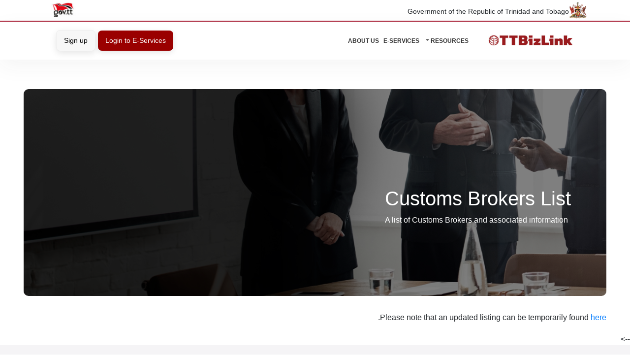

--- FILE ---
content_type: text/html;charset=UTF-8
request_url: https://info.ttbizlink.gov.tt/ar/customs-brokers-list?p_p_id=com_liferay_dynamic_data_lists_web_portlet_DDLDisplayPortlet_INSTANCE_noby&p_p_lifecycle=0&p_p_state=normal&p_p_mode=view&_com_liferay_dynamic_data_lists_web_portlet_DDLDisplayPortlet_INSTANCE_noby_mvcPath=%2Fview_selected_record_set.jsp&_com_liferay_dynamic_data_lists_web_portlet_DDLDisplayPortlet_INSTANCE_noby_redirect=&_com_liferay_dynamic_data_lists_web_portlet_DDLDisplayPortlet_INSTANCE_noby_recordSetId=276491&_com_liferay_dynamic_data_lists_web_portlet_DDLDisplayPortlet_INSTANCE_noby_displayStyle=list&_com_liferay_dynamic_data_lists_web_portlet_DDLDisplayPortlet_INSTANCE_noby_orderByCol=modified-date&_com_liferay_dynamic_data_lists_web_portlet_DDLDisplayPortlet_INSTANCE_noby_orderByType=asc&_com_liferay_dynamic_data_lists_web_portlet_DDLDisplayPortlet_INSTANCE_noby_cur=1&_com_liferay_dynamic_data_lists_web_portlet_DDLDisplayPortlet_INSTANCE_noby_delta=20&_com_liferay_dynamic_data_lists_web_portlet_DDLDisplayPortlet_INSTANCE_noby_navigation=all
body_size: 12660
content:




































	
		
		
			<!DOCTYPE html>




























































<html class="rtl" dir="rtl" lang="ar-SA">

<head>
    <title>Customs Brokers List - Trinidad &amp; Tobago Trade and Business Portal</title>

    <meta content="initial-scale=1.0, width=device-width" name="viewport"/>
    <meta content="#D43545" name="theme-color"/>
    <meta name="google-site-verification" content="PD2KejctBhm7rE_oJGWy6hH0LNgKF0NtkYC6vNyIILU"/>
    <meta name="google-site-verification" content="8xyNb4BGGlQwp8bGZc8RMvWkCAFhyp8fcE_cbUByOJk"/>


    <link rel="manifest" href="https://info.ttbizlink.gov.tt/o/TBIP/templates/manifest.json">
    <link rel="apple-touch-icon" href="https://info.ttbizlink.gov.tt/o/TBIP/images/logo.png">





































<meta content="text/html; charset=UTF-8" http-equiv="content-type" />












<link data-senna-track="permanent" href="/o/frontend-theme-font-awesome-web/css/main.css" rel="stylesheet" type="text/css" />
<script data-senna-track="permanent" src="/combo?browserId=chrome&minifierType=js&languageId=ar_SA&b=7310&t=1768536637595&/o/frontend-js-jquery-web/jquery/jquery.min.js&/o/frontend-js-jquery-web/jquery/init.js&/o/frontend-js-jquery-web/jquery/ajax.js&/o/frontend-js-jquery-web/jquery/bootstrap.bundle.min.js&/o/frontend-js-jquery-web/jquery/collapsible_search.js&/o/frontend-js-jquery-web/jquery/fm.js&/o/frontend-js-jquery-web/jquery/form.js&/o/frontend-js-jquery-web/jquery/popper.min.js&/o/frontend-js-jquery-web/jquery/side_navigation.js" type="text/javascript"></script>
<link data-senna-track="temporary" href="https://info.ttbizlink.gov.tt/customs-brokers-list" rel="canonical" />
<link data-senna-track="temporary" href="https://info.ttbizlink.gov.tt/zh/customs-brokers-list" hreflang="zh-CN" rel="alternate" />
<link data-senna-track="temporary" href="https://info.ttbizlink.gov.tt/es/customs-brokers-list" hreflang="es-ES" rel="alternate" />
<link data-senna-track="temporary" href="https://info.ttbizlink.gov.tt/sv/customs-brokers-list" hreflang="sv-SE" rel="alternate" />
<link data-senna-track="temporary" href="https://info.ttbizlink.gov.tt/ja/customs-brokers-list" hreflang="ja-JP" rel="alternate" />
<link data-senna-track="temporary" href="https://info.ttbizlink.gov.tt/nl/customs-brokers-list" hreflang="nl-NL" rel="alternate" />
<link data-senna-track="temporary" href="https://info.ttbizlink.gov.tt/hu/customs-brokers-list" hreflang="hu-HU" rel="alternate" />
<link data-senna-track="temporary" href="https://info.ttbizlink.gov.tt/ar/customs-brokers-list" hreflang="ar-SA" rel="alternate" />
<link data-senna-track="temporary" href="https://info.ttbizlink.gov.tt/pt/customs-brokers-list" hreflang="pt-BR" rel="alternate" />
<link data-senna-track="temporary" href="https://info.ttbizlink.gov.tt/de/customs-brokers-list" hreflang="de-DE" rel="alternate" />
<link data-senna-track="temporary" href="https://info.ttbizlink.gov.tt/ca/customs-brokers-list" hreflang="ca-ES" rel="alternate" />
<link data-senna-track="temporary" href="https://info.ttbizlink.gov.tt/fi/customs-brokers-list" hreflang="fi-FI" rel="alternate" />
<link data-senna-track="temporary" href="https://info.ttbizlink.gov.tt/fr/customs-brokers-list" hreflang="fr-FR" rel="alternate" />
<link data-senna-track="temporary" href="https://info.ttbizlink.gov.tt/customs-brokers-list" hreflang="en-US" rel="alternate" />
<link data-senna-track="temporary" href="https://info.ttbizlink.gov.tt/customs-brokers-list" hreflang="x-default" rel="alternate" />

<meta property="og:locale" content="ar_SA">
<meta property="og:locale:alternate" content="en_US">
<meta property="og:locale:alternate" content="ar_SA">
<meta property="og:locale:alternate" content="ca_ES">
<meta property="og:locale:alternate" content="zh_CN">
<meta property="og:locale:alternate" content="nl_NL">
<meta property="og:locale:alternate" content="fi_FI">
<meta property="og:locale:alternate" content="fr_FR">
<meta property="og:locale:alternate" content="de_DE">
<meta property="og:locale:alternate" content="hu_HU">
<meta property="og:locale:alternate" content="ja_JP">
<meta property="og:locale:alternate" content="pt_BR">
<meta property="og:locale:alternate" content="es_ES">
<meta property="og:locale:alternate" content="sv_SE">
<meta property="og:site_name" content="Trinidad &amp; Tobago Trade and Business Portal">
<meta property="og:title" content="Customs Brokers List - Trinidad &amp; Tobago Trade and Business Portal">
<meta property="og:type" content="website">
<meta property="og:url" content="https://info.ttbizlink.gov.tt/customs-brokers-list">


<link href="https://info.ttbizlink.gov.tt/o/TBIP/images/favicon.ico" rel="icon" />



<link class="lfr-css-file" data-senna-track="temporary" href="https://info.ttbizlink.gov.tt/o/TBIP/css/clay.css?browserId=chrome&amp;themeId=tbip_WAR_TBIP&amp;minifierType=css&amp;languageId=ar_SA&amp;b=7310&amp;t=1768536668000" id="liferayAUICSS" rel="stylesheet" type="text/css" />



<link data-senna-track="temporary" href="/o/frontend-css-web/main.css?browserId=chrome&amp;themeId=tbip_WAR_TBIP&amp;minifierType=css&amp;languageId=ar_SA&amp;b=7310&amp;t=1640045986211" id="liferayPortalCSS" rel="stylesheet" type="text/css" />









	

	





	



	

		<link data-senna-track="temporary" href="/combo?browserId=chrome&amp;minifierType=&amp;themeId=tbip_WAR_TBIP&amp;languageId=ar_SA&amp;b=7310&amp;com_liferay_product_navigation_product_menu_web_portlet_ProductMenuPortlet:%2Fcss%2Fmain.css&amp;com_liferay_product_navigation_user_personal_bar_web_portlet_ProductNavigationUserPersonalBarPortlet:%2Fcss%2Fmain.css&amp;com_liferay_segments_experiment_web_internal_portlet_SegmentsExperimentPortlet:%2Fcss%2Fmain.css&amp;t=1768536668000" id="d1b13a2e" rel="stylesheet" type="text/css" />

	







<script data-senna-track="temporary" type="text/javascript">
	// <![CDATA[
		var Liferay = Liferay || {};

		Liferay.Browser = {
			acceptsGzip: function() {
				return true;
			},

			

			getMajorVersion: function() {
				return 131.0;
			},

			getRevision: function() {
				return '537.36';
			},
			getVersion: function() {
				return '131.0';
			},

			

			isAir: function() {
				return false;
			},
			isChrome: function() {
				return true;
			},
			isEdge: function() {
				return false;
			},
			isFirefox: function() {
				return false;
			},
			isGecko: function() {
				return true;
			},
			isIe: function() {
				return false;
			},
			isIphone: function() {
				return false;
			},
			isLinux: function() {
				return false;
			},
			isMac: function() {
				return true;
			},
			isMobile: function() {
				return false;
			},
			isMozilla: function() {
				return false;
			},
			isOpera: function() {
				return false;
			},
			isRtf: function() {
				return true;
			},
			isSafari: function() {
				return true;
			},
			isSun: function() {
				return false;
			},
			isWebKit: function() {
				return true;
			},
			isWindows: function() {
				return false;
			}
		};

		Liferay.Data = Liferay.Data || {};

		Liferay.Data.ICONS_INLINE_SVG = true;

		Liferay.Data.NAV_SELECTOR = '#navigation';

		Liferay.Data.NAV_SELECTOR_MOBILE = '#navigationCollapse';

		Liferay.Data.isCustomizationView = function() {
			return false;
		};

		Liferay.Data.notices = [
			

			
		];

		Liferay.PortletKeys = {
			DOCUMENT_LIBRARY: 'com_liferay_document_library_web_portlet_DLPortlet',
			DYNAMIC_DATA_MAPPING: 'com_liferay_dynamic_data_mapping_web_portlet_DDMPortlet',
			ITEM_SELECTOR: 'com_liferay_item_selector_web_portlet_ItemSelectorPortlet'
		};

		Liferay.PropsValues = {
			JAVASCRIPT_SINGLE_PAGE_APPLICATION_TIMEOUT: 0,
			NTLM_AUTH_ENABLED: false,
			UPLOAD_SERVLET_REQUEST_IMPL_MAX_SIZE: 104857600
		};

		Liferay.ThemeDisplay = {

			

			
				getLayoutId: function() {
					return '153';
				},

				

				getLayoutRelativeControlPanelURL: function() {
					return '/ar/group/guest/~/control_panel/manage?p_p_id=com_liferay_dynamic_data_lists_web_portlet_DDLDisplayPortlet_INSTANCE_noby';
				},

				getLayoutRelativeURL: function() {
					return '/ar/customs-brokers-list';
				},
				getLayoutURL: function() {
					return 'https://info.ttbizlink.gov.tt/ar/customs-brokers-list';
				},
				getParentLayoutId: function() {
					return '0';
				},
				isControlPanel: function() {
					return false;
				},
				isPrivateLayout: function() {
					return 'false';
				},
				isVirtualLayout: function() {
					return false;
				},
			

			getBCP47LanguageId: function() {
				return 'ar-SA';
			},
			getCanonicalURL: function() {

				

				return 'https\x3a\x2f\x2finfo\x2ettbizlink\x2egov\x2ett\x2fcustoms-brokers-list';
			},
			getCDNBaseURL: function() {
				return 'https://info.ttbizlink.gov.tt';
			},
			getCDNDynamicResourcesHost: function() {
				return '';
			},
			getCDNHost: function() {
				return '';
			},
			getCompanyGroupId: function() {
				return '37143';
			},
			getCompanyId: function() {
				return '37101';
			},
			getDefaultLanguageId: function() {
				return 'en_US';
			},
			getDoAsUserIdEncoded: function() {
				return '';
			},
			getLanguageId: function() {
				return 'ar_SA';
			},
			getParentGroupId: function() {
				return '37141';
			},
			getPathContext: function() {
				return '';
			},
			getPathImage: function() {
				return '/image';
			},
			getPathJavaScript: function() {
				return '/o/frontend-js-web';
			},
			getPathMain: function() {
				return '/ar/c';
			},
			getPathThemeImages: function() {
				return 'https://info.ttbizlink.gov.tt/o/TBIP/images';
			},
			getPathThemeRoot: function() {
				return '/o/TBIP';
			},
			getPlid: function() {
				return '229';
			},
			getPortalURL: function() {
				return 'https://info.ttbizlink.gov.tt';
			},
			getScopeGroupId: function() {
				return '37141';
			},
			getScopeGroupIdOrLiveGroupId: function() {
				return '37141';
			},
			getSessionId: function() {
				return '';
			},
			getSiteAdminURL: function() {
				return 'https://info.ttbizlink.gov.tt/group/guest/~/control_panel/manage?p_p_lifecycle=0&p_p_state=maximized&p_p_mode=view';
			},
			getSiteGroupId: function() {
				return '37141';
			},
			getURLControlPanel: function() {
				return '/ar/group/control_panel?refererPlid=229';
			},
			getURLHome: function() {
				return 'https\x3a\x2f\x2finfo\x2ettbizlink\x2egov\x2ett\x2fweb\x2fguest';
			},
			getUserEmailAddress: function() {
				return '';
			},
			getUserId: function() {
				return '37107';
			},
			getUserName: function() {
				return '';
			},
			isAddSessionIdToURL: function() {
				return false;
			},
			isImpersonated: function() {
				return false;
			},
			isSignedIn: function() {
				return false;
			},
			isStateExclusive: function() {
				return false;
			},
			isStateMaximized: function() {
				return false;
			},
			isStatePopUp: function() {
				return false;
			}
		};

		var themeDisplay = Liferay.ThemeDisplay;

		Liferay.AUI = {

			

			getAvailableLangPath: function() {
				return 'available_languages.jsp?browserId=chrome&themeId=tbip_WAR_TBIP&colorSchemeId=01&minifierType=js&languageId=ar_SA&b=7310&t=1768536613763';
			},
			getCombine: function() {
				return true;
			},
			getComboPath: function() {
				return '/combo/?browserId=chrome&minifierType=&languageId=ar_SA&b=7310&t=1768536660377&';
			},
			getDateFormat: function() {
				return '%d/%m/%Y';
			},
			getEditorCKEditorPath: function() {
				return '/o/frontend-editor-ckeditor-web';
			},
			getFilter: function() {
				var filter = 'raw';

				
					
						filter = 'min';
					
					
				

				return filter;
			},
			getFilterConfig: function() {
				var instance = this;

				var filterConfig = null;

				if (!instance.getCombine()) {
					filterConfig = {
						replaceStr: '.js' + instance.getStaticResourceURLParams(),
						searchExp: '\\.js$'
					};
				}

				return filterConfig;
			},
			getJavaScriptRootPath: function() {
				return '/o/frontend-js-web';
			},
			getLangPath: function() {
				return 'aui_lang.jsp?browserId=chrome&themeId=tbip_WAR_TBIP&colorSchemeId=01&minifierType=js&languageId=ar_SA&b=7310&t=1768536660377';
			},
			getPortletRootPath: function() {
				return '/html/portlet';
			},
			getStaticResourceURLParams: function() {
				return '?browserId=chrome&minifierType=&languageId=ar_SA&b=7310&t=1768536660377';
			}
		};

		Liferay.authToken = 'kA9bTj7r';

		

		Liferay.currentURL = '\x2far\x2fcustoms-brokers-list\x3fp_p_id\x3dcom_liferay_dynamic_data_lists_web_portlet_DDLDisplayPortlet_INSTANCE_noby\x26p_p_lifecycle\x3d0\x26p_p_state\x3dnormal\x26p_p_mode\x3dview\x26_com_liferay_dynamic_data_lists_web_portlet_DDLDisplayPortlet_INSTANCE_noby_mvcPath\x3d\x252Fview_selected_record_set\x2ejsp\x26_com_liferay_dynamic_data_lists_web_portlet_DDLDisplayPortlet_INSTANCE_noby_redirect\x3d\x26_com_liferay_dynamic_data_lists_web_portlet_DDLDisplayPortlet_INSTANCE_noby_recordSetId\x3d276491\x26_com_liferay_dynamic_data_lists_web_portlet_DDLDisplayPortlet_INSTANCE_noby_displayStyle\x3dlist\x26_com_liferay_dynamic_data_lists_web_portlet_DDLDisplayPortlet_INSTANCE_noby_orderByCol\x3dmodified-date\x26_com_liferay_dynamic_data_lists_web_portlet_DDLDisplayPortlet_INSTANCE_noby_orderByType\x3dasc\x26_com_liferay_dynamic_data_lists_web_portlet_DDLDisplayPortlet_INSTANCE_noby_cur\x3d1\x26_com_liferay_dynamic_data_lists_web_portlet_DDLDisplayPortlet_INSTANCE_noby_delta\x3d20\x26_com_liferay_dynamic_data_lists_web_portlet_DDLDisplayPortlet_INSTANCE_noby_navigation\x3dall';
		Liferay.currentURLEncoded = '\x252Far\x252Fcustoms-brokers-list\x253Fp_p_id\x253Dcom_liferay_dynamic_data_lists_web_portlet_DDLDisplayPortlet_INSTANCE_noby\x2526p_p_lifecycle\x253D0\x2526p_p_state\x253Dnormal\x2526p_p_mode\x253Dview\x2526_com_liferay_dynamic_data_lists_web_portlet_DDLDisplayPortlet_INSTANCE_noby_mvcPath\x253D\x25252Fview_selected_record_set\x2ejsp\x2526_com_liferay_dynamic_data_lists_web_portlet_DDLDisplayPortlet_INSTANCE_noby_redirect\x253D\x2526_com_liferay_dynamic_data_lists_web_portlet_DDLDisplayPortlet_INSTANCE_noby_recordSetId\x253D276491\x2526_com_liferay_dynamic_data_lists_web_portlet_DDLDisplayPortlet_INSTANCE_noby_displayStyle\x253Dlist\x2526_com_liferay_dynamic_data_lists_web_portlet_DDLDisplayPortlet_INSTANCE_noby_orderByCol\x253Dmodified-date\x2526_com_liferay_dynamic_data_lists_web_portlet_DDLDisplayPortlet_INSTANCE_noby_orderByType\x253Dasc\x2526_com_liferay_dynamic_data_lists_web_portlet_DDLDisplayPortlet_INSTANCE_noby_cur\x253D1\x2526_com_liferay_dynamic_data_lists_web_portlet_DDLDisplayPortlet_INSTANCE_noby_delta\x253D20\x2526_com_liferay_dynamic_data_lists_web_portlet_DDLDisplayPortlet_INSTANCE_noby_navigation\x253Dall';
	// ]]>
</script>

<script src="/o/js_loader_config?t=1768536637398" type="text/javascript"></script>
<script data-senna-track="permanent" src="/combo?browserId=chrome&minifierType=js&languageId=ar_SA&b=7310&t=1768536660377&/o/frontend-js-aui-web/aui/aui/aui.js&/o/frontend-js-aui-web/liferay/modules.js&/o/frontend-js-aui-web/liferay/aui_sandbox.js&/o/frontend-js-aui-web/aui/attribute-base/attribute-base.js&/o/frontend-js-aui-web/aui/attribute-complex/attribute-complex.js&/o/frontend-js-aui-web/aui/attribute-core/attribute-core.js&/o/frontend-js-aui-web/aui/attribute-observable/attribute-observable.js&/o/frontend-js-aui-web/aui/attribute-extras/attribute-extras.js&/o/frontend-js-aui-web/aui/event-custom-base/event-custom-base.js&/o/frontend-js-aui-web/aui/event-custom-complex/event-custom-complex.js&/o/frontend-js-aui-web/aui/oop/oop.js&/o/frontend-js-aui-web/aui/aui-base-lang/aui-base-lang.js&/o/frontend-js-aui-web/liferay/dependency.js&/o/frontend-js-aui-web/liferay/util.js&/o/frontend-js-web/loader/config.js&/o/frontend-js-web/loader/loader.js&/o/frontend-js-web/liferay/dom_task_runner.js&/o/frontend-js-web/liferay/events.js&/o/frontend-js-web/liferay/lazy_load.js&/o/frontend-js-web/liferay/liferay.js&/o/frontend-js-web/liferay/global.bundle.js&/o/frontend-js-web/liferay/portlet.js&/o/frontend-js-web/liferay/workflow.js" type="text/javascript"></script>




	

	<script data-senna-track="temporary" src="/o/js_bundle_config?t=1768536645826" type="text/javascript"></script>


<script data-senna-track="temporary" type="text/javascript">
	// <![CDATA[
		
			
				
				
			
		

		

		
	// ]]>
</script>





	
		

			

			
		
		
	



	
		
		

			

			
				<!-- Matomo -->
<script>
  var _paq = window._paq = window._paq || [];
  /* tracker methods like "setCustomDimension" should be called before "trackPageView" */
  _paq.push(['trackPageView']);
  _paq.push(['enableLinkTracking']);
  (function() {
    var u="https://infottbizlinkgovtt.matomo.cloud/";
    _paq.push(['setTrackerUrl', u+'matomo.php']);
    _paq.push(['setSiteId', '1']);
    var d=document, g=d.createElement('script'), s=d.getElementsByTagName('script')[0];
    g.async=true; g.src='//cdn.matomo.cloud/infottbizlinkgovtt.matomo.cloud/matomo.js'; s.parentNode.insertBefore(g,s);
  })();
</script>
<!-- End Matomo Code -->
			
		
	












	

	





	



	













	
	










<link class="lfr-css-file" data-senna-track="temporary" href="https://info.ttbizlink.gov.tt/o/TBIP/css/main.css?browserId=chrome&amp;themeId=tbip_WAR_TBIP&amp;minifierType=css&amp;languageId=ar_SA&amp;b=7310&amp;t=1768536668000" id="liferayThemeCSS" rel="stylesheet" type="text/css" />




	<style data-senna-track="temporary" type="text/css">
		.cl-table-align {
    vertical-align: top;
}

.table tbody td, .table tbody th, .table tfoot td, .table tfoot th {
    vertical-align: top;
}

div#js-portlet-_newshomepage_INSTANCE_obvs_{
}

div#js-portlet-_announcementshomepage_INSTANCE_cwip_ .wrapper {
    min-height: unset !important;
}

#wrapper {
    margin: 0 !important;
    width: 100vw;
    padding:0 !important;
    position:relative;
}

div#wrapper.container {
    margin: 0 !important;
    width: 100vw;
    padding:0 !important;
    position:relative;
    max-width: 100% !important;
}

.wrapper.sticky .main-content {
    margin: 3rem auto 0;
}

#news {
    padding-bottom: 0px !important;
}

div.container-fluid.p-0 {
    padding-right: 3rem !important;
    padding-left: 3rem !important;
    margin: 0;
    max-width: 100% !important;
}

section#portlet_com_liferay_login_web_portlet_LoginPortlet {
    padding-left: 4.5rem;
    padding-right: 4.5rem;
}

/* News */
div#news, js-portlet-_newshomepage_INSTANCE_obvs_, portlet-boundary_newshomepage_, div#tab\ services{
    background: aliceblue !important;
    padding: 2rem;
}

h3.pb-3.txt-red.text-start {
    text-align: center !important;
}

.bx-empty.text-left.cl-button-news {
    background: aliceblue;
    padding-top: 2.5rem;
    padding-bottom: 2.5rem;
}

div#fragment-1105-bfqu {
    margin-top: -1rem;
}

div#tab\ services {
    padding-top: 0;
    padding-bottom: 0;
}

div#p_p_id_announcementshomepage_INSTANCE_cwip_ {
    padding-top: 2rem;
    padding-bottom: 2rem;
}

@media screen and (max-width: 1399.98px) and (min-width: 1201px) {
    .btn.btn-secondary,
    button.btn.btn-primary {
        padding: 10px 15px;
    }
    .select-language {
        margin-right: 10px;
        padding-right: 10px;
    }
    .navbar-brand {
        margin-right: 10px;
    }
    .navbar-expand-md .navbar-nav .nav-link,
    .navbar-expand-md .navbar-nav .nav-underline .tab a,
    .nav-underline .tab .navbar-expand-md .navbar-nav a {
        font-size: 12px;
    }
    .navbar-expand-md .navbar-nav .nav-link,
    .navbar-expand-md .navbar-nav .nav-underline .tab a,
    .nav-underline .tab .navbar-expand-md .navbar-nav a {
        padding: 1rem 0.3rem !important;
    }
}

.SearchBar_TradeEnquirySearchContainer__1HqN3, .ProcedureSearchBarLayout_ProcedureEnquirySearchContainer__3W0x_, ProcedureSearchBarLayout_ProcedureEnquirySearchContainer__dQ5MV {
margin: 2em 0em !important;
}

.card.h-100 img {
object-fit: contain;
}

.col-md-3.px-0 .card.h-100 img {
object-fit: cover;
}

.highlited-step {
margin: 4px;
 padding: 3px !important;
}

.right-fixed {
    display: none;
}

div#js-portlet-_tbipannouncementshomepriority_INSTANCE_opyk_ {
    margin-top: -3%;
}

table#preferential-rate-info-table {
    display: none;
}

.cl-link-remove p:nth-child(3){
    display: none;
}

#hs-info-table tbody tr:nth-child(6) {
    display: none;
}
	</style>





	<style data-senna-track="temporary" type="text/css">

		

			

		

			

		

			

		

			

		

			

		

	</style>


<style data-senna-track="temporary" type="text/css">
</style>
<script type="text/javascript">
// <![CDATA[
Liferay.SPA = Liferay.SPA || {};
Liferay.SPA.cacheExpirationTime = -1;
Liferay.SPA.clearScreensCache = false;
Liferay.SPA.debugEnabled = false;
Liferay.SPA.excludedPaths = ["/c/document_library","/documents","/image"];
Liferay.SPA.loginRedirect = '';
Liferay.SPA.navigationExceptionSelectors = ':not([target="_blank"]):not([data-senna-off]):not([data-resource-href]):not([data-cke-saved-href]):not([data-cke-saved-href])';
Liferay.SPA.requestTimeout = 0;
Liferay.SPA.userNotification = {
	message: 'يبدو أن هذا يستغرق وقتًا أطول من المتوقع.',
	timeout: 30000,
	title: 'عذرًا!'
};
// ]]>
</script><script type="text/javascript">
// <![CDATA[
Liferay.Loader.require('frontend-js-spa-web@4.0.36/liferay/init.es', function(frontendJsSpaWeb4036LiferayInitEs) {
try {
(function() {
var frontendJsSpaWebLiferayInitEs = frontendJsSpaWeb4036LiferayInitEs;
frontendJsSpaWebLiferayInitEs.default.init(
	function(app) {
		app.setPortletsBlacklist({"com_liferay_nested_portlets_web_portlet_NestedPortletsPortlet":true,"com_liferay_site_navigation_directory_web_portlet_SitesDirectoryPortlet":true,"com_liferay_login_web_portlet_LoginPortlet":true,"com_liferay_login_web_portlet_FastLoginPortlet":true});
		app.setValidStatusCodes([221,490,494,499,491,492,493,495,220]);
	}
);
})();
} catch (err) {
	console.error(err);
}
});
// ]]>
</script>





<script type="text/javascript">
// <![CDATA[
Liferay.on(
	'ddmFieldBlur', function(event) {
		if (window.Analytics) {
			Analytics.send(
				'fieldBlurred',
				'Form',
				{
					fieldName: event.fieldName,
					focusDuration: event.focusDuration,
					formId: event.formId,
					page: event.page
				}
			);
		}
	}
);

Liferay.on(
	'ddmFieldFocus', function(event) {
		if (window.Analytics) {
			Analytics.send(
				'fieldFocused',
				'Form',
				{
					fieldName: event.fieldName,
					formId: event.formId,
					page: event.page
				}
			);
		}
	}
);

Liferay.on(
	'ddmFormPageShow', function(event) {
		if (window.Analytics) {
			Analytics.send(
				'pageViewed',
				'Form',
				{
					formId: event.formId,
					page: event.page,
					title: event.title
				}
			);
		}
	}
);

Liferay.on(
	'ddmFormSubmit', function(event) {
		if (window.Analytics) {
			Analytics.send(
				'formSubmitted',
				'Form',
				{
					formId: event.formId
				}
			);
		}
	}
);

Liferay.on(
	'ddmFormView', function(event) {
		if (window.Analytics) {
			Analytics.send(
				'formViewed',
				'Form',
				{
					formId: event.formId,
					title: event.title
				}
			);
		}
	}
);
// ]]>
</script>













<script data-senna-track="temporary" type="text/javascript">
	if (window.Analytics) {
		window._com_liferay_document_library_analytics_isViewFileEntry = false;
	}
</script>















    <link href="https://info.ttbizlink.gov.tt/o/TBIP/css/bootstrap.min.css" rel="stylesheet">
</head>

<body class="chrome controls-visible  yui3-skin-sam guest-site signed-out public-page site">

















































	<nav aria-label="روابط سريعة" class="quick-access-nav" id="bvgk_quickAccessNav">
		<h1 class="hide-accessible">الملاحة</h1>

		<ul>
			
				<li><a href="#main-content">التخطي للمحتوى</a></li>
			

			
		</ul>
	</nav>

















































































<div id="navbar-top">
    <div class="container">
        <div class="left"><img src="https://info.ttbizlink.gov.tt/o/TBIP/images/CoatofArms.png"
                               style="height: 34px; margin-right: 6px;margin-top: -6px;" alt="">Government of the
            Republic of Trinidad and Tobago
        </div>

        <div class="right"><img src="https://info.ttbizlink.gov.tt/o/TBIP/images/govtt 1.png" alt=""></div>
    </div>
</div>

<div class="container" id="wrapper">
    <div class="wrapper sticky" id="page">

        <header id="banner" role="banner">
<div class="navbar-container">

    
    <nav class="navbar navbar-expand-md">

        <div class="container">

            <!-- Menu Logo -->
            <a class="navbar-brand" href="/" aria-label="TTBizLink logo">
                <p class="big-txt red"><img src="https://info.ttbizlink.gov.tt/o/TBIP/images/TTBizLiink.jpg" alt=""/></p>
            </a>
            <div class="navbar-toggler" onclick="menuMove(this)" data-bs-toggle="collapse"
                 data-bs-target="#navbar-items" aria-controls="navbar-items" aria-expanded="false"
                 aria-label="Toggle navigation">
                <div class="menu-icon">
                    <div class="menu-bar1"></div>
                    <div class="menu-bar2"></div>
                    <div class="menu-bar3"></div>
                </div>
            </div>
            <!-- Once there are pages on the site not hidden from the navbar -->


<div class="mx-1 mx-sm-3 order-md-1 lunar-user">
	







































	

	<div class="portlet-boundary portlet-boundary_com_liferay_product_navigation_user_personal_bar_web_portlet_ProductNavigationUserPersonalBarPortlet_  portlet-static portlet-static-end decorate portlet-user-personal-bar " id="p_p_id_com_liferay_product_navigation_user_personal_bar_web_portlet_ProductNavigationUserPersonalBarPortlet_">
		<span id="p_com_liferay_product_navigation_user_personal_bar_web_portlet_ProductNavigationUserPersonalBarPortlet"></span>




	

	
		
		
			
















	
	
		<span class="sign-in text-default" role="presentation">
			<a href="https://info.ttbizlink.gov.tt/ar/c/portal/login?p_l_id=229" class="sign-in text-default" id="_com_liferay_product_navigation_user_personal_bar_web_portlet_ProductNavigationUserPersonalBarPortlet_qfkd____" data-redirect="true" ><svg aria-hidden="true" class="lexicon-icon lexicon-icon-user" focusable="false" ><use href="https://info.ttbizlink.gov.tt/o/TBIP/images/clay/icons.svg#user"></use></svg><span class="taglib-icon-label">دخول</span></a>
		</span>

		<script type="text/javascript">
// <![CDATA[
(function() {var $ = AUI.$;var _ = AUI._;
			var signInLink = document.querySelector('.sign-in > a');

			if (signInLink && signInLink.dataset.redirect === 'false') {
				var signInURL = 'https://info.ttbizlink.gov.tt/ar/c/portal/login?p_l_id=229';

				var modalSignInURL = Liferay.Util.addParams(
					'windowState=exclusive',
					signInURL
				);

				var setModalContent = function (html) {
					var modalBody = document.querySelector('.liferay-modal-body');

					if (modalBody) {
						var fragment = document
							.createRange()
							.createContextualFragment(html);

						modalBody.innerHTML = '';

						modalBody.appendChild(fragment);
					}
				};

				var loading = false;
				var redirect = false;
				var html = '';
				var modalOpen = false;

				var fetchModalSignIn = function () {
					if (loading || html) {
						return;
					}

					loading = true;

					Liferay.Util.fetch(modalSignInURL)
						.then(function (response) {
							return response.text();
						})
						.then(function (response) {
							if (!loading) {
								return;
							}

							loading = false;

							if (!response) {
								redirect = true;

								return;
							}

							html = response;

							if (modalOpen) {
								setModalContent(response);
							}
						})
						.catch(function () {
							redirect = true;
						});
				};

				signInLink.addEventListener('mouseover', fetchModalSignIn);
				signInLink.addEventListener('focus', fetchModalSignIn);

				signInLink.addEventListener('click', function (event) {
					event.preventDefault();

					if (redirect) {
						Liferay.Util.navigate(signInURL);

						return;
					}

					Liferay.Util.openModal({
						bodyHTML: html ? html : '<span class="loading-animation">',
						height: '400px',
						onClose: function () {
							loading = false;
							redirect = false;
							html = '';
							modalOpen = false;
						},
						onOpen: function () {
							modalOpen = true;

							if (html && document.querySelector('.loading-animation')) {
								setModalContent(html);
							}
						},
						size: 'md',
						title: '\u062f\u062e\u0648\u0644',
					});
				});
			}
		})();
// ]]>
</script>
	

		
	







	</div>






</div>
<script src="https://info.ttbizlink.gov.tt/o/TBIP/js/bootstrap.bundle.min.js"></script>
<script src="https://info.ttbizlink.gov.tt/o/TBIP/js/popper.min.js"></script>

 <div class="collapse navbar-collapse" id="navbar-items">  
<div class="navbar-collapse">

	<nav class="sort-pages modify-pages" id="navigation" role="navigation">

		<ul role="menubar" class="navbar-nav" role="menubar">

			<li class="nav-item nav-dropdown">
				<a href="javascript:void(0);" class="nav-link dropdown-toggle" type="button"
					data-bs-toggle="dropdown" data-bs-auto-close="true" aria-expanded="false">
					Resources
				</a>
				<ul class="dropdown-menu" aria-labelledby="defaultDropdown">

					<div class="container">
						<div class="py-5">
							<div class="row">

								<div class="col-lg-3">
									<h4>Procedures</h4>
									<a href="/trade-procedures-landing-page" class="dropdown-item">Trade</a>
									<a href="/business-procedures-landing-page" class="dropdown-item">Business</a>
									<a href="/investment-procedures-landing-page" class="dropdown-item">Investment</a>
								</div>
								<div class="col-lg-3">
									<a href="/business-directories" class="dropdown-item">Business Directories</a>
									<a href="/contact-us" class="dropdown-item">Contact Us</a>
									<a href="/enquiry-points" class="dropdown-item">Enquiry Points</a>
									<a href="/forms" class="dropdown-item">Forms</a>
									<a href="/news" class="dropdown-item">News</a>
								</div>
								<div class="col-lg-3">
									<a href="/faqs" class="dropdown-item">Frequently Asked Questions</a>
									<a href="/investment-incentives" class="dropdown-item">Investment Incentives</a>
									<a href="/market-analysis-tools" class="dropdown-item">Market Analysis Tools</a>
									<a href="/penalties-and-offences" class="dropdown-item">Penalties and Offences</a>
									<a href="/prohibitions-and-restrictions" class="dropdown-item">Prohibitions and Restrictions</a>
								</div>
								<div class="col-lg-3">
									<a href="/active-registered-dealers" class="dropdown-item">Active Registered Imported Used Car Dealers</a>
									<a href="/hs-code-tariff-finder" class="dropdown-item">HS Code & Tariff Finder</a>
									<a href="/legal-reference-documents-and-trade-agreements" class="dropdown-item">Legal Reference Documents & Trade Agreements</a>
									<a href="/pqs-import-conditions" class="dropdown-item">Plant Import Conditions Search</a>
								</div>
							</div>

						</div>
					</div>
				</ul>
				
				<li>
					<a class="nav-link" href="https://app.ttbizlink.gov.tt/visitable/mvvmc/eservices/portalEService.public.applyScreen" target="_blank" role="menuitem">E-Services</a>
				</li>		




				<li class="nav-item" id="layout_145" role="presentation">
					<a aria-labelledby="layout_145" class="nav-link"  href="https://info.ttbizlink.gov.tt/ar/about-us"  role="menuitem"><span> About Us</span> </a>

					
				</li>
		</ul>
	</nav>

</div>

            <!-- Right Aligned Search -->
            <div class="header-right">

                <div class="login-btn">


                    <div class="select-language">
                        <div id="google_translate_element"></div>
                    </div>


                    <a href="https://login.ttbizlink.gov.tt/" target="_blank">
                        <button class="btn btn-primary" type="button">Login to E-Services</button>
                    </a>

                    <a href="https://app.ttbizlink.gov.tt/ptl/mvvmc/eservices/portalEService.public.userRegistration" target="_blank">
                        <button class="btn btn-secondary" type="button">Sign up</button>
                    </a>


                </div>

            </div>
        </div>
    </nav>
</div>        </header>

        <section id="content" class="cl-content">
            <h1 class="hide-accessible">Customs Brokers List</h1>


































	
	

		


















	
	
		<div class="layout-content portlet-layout" id="main-content" role="main">
			

























	

	<div class="">

				

				

					

					

						

						<div class=" mb-lg-0 ml-lg-0 mr-lg-0 mt-lg-0 pb-lg-0 pl-lg-0 pr-lg-0 pt-lg-0" style="box-sizing: border-box;border-style: solid; border-width: 0px;opacity: 1.0;">
							<div id="fragment-102-lpnw" > <div class="bg-white py-3" id="banners">
	<div class="px-5">
		<div class="welcome-banner tradebanner">
			<div class="ban-cont">
				<div class="ban-temp">
				</div>
				<div class="ban-txt">
					<h1 data-lfr-editable-id="editable-banner-title" data-lfr-editable-type="text">Customs Brokers List</h1>
					<p data-lfr-editable-id="editable-banner-tagline" data-lfr-editable-type="text">A list of Customs Brokers and associated information</p>
				</div>
			</div>

		</div>

	</div>
</div></div><style>.welcome-banner{
	border-radius: 10px;
	height: 420px;
	padding: 30px;
	background-blend-mode: darken;
	background: rgba(0,0,0,0.5) url("/documents/37141/146083/banner8.jpg/d66ef284-535b-3552-2c11-74285441ddc2?t=1650649549928");
	background-size: cover;
}

.bg-lt-grey {
    background: rgba(242, 242, 242, 0.7);
}

.ban-cont {
    display: table;
    margin: 0px;
    padding-top: 15%;
}

.ban-temp, .ban-txt {
  display: table-cell;
}

.ban-txt {
    text-align: left;
    vertical-align: middle;
		width: 90%;
	  color: white;
}

.h1{
	font-size: 40px !important;
}</style>
						</div>
					
				
			</div>
		
		
		
	



	
		
		
		
		
		
			<div class="">

				

				

					

					

						

						<div class=" mb-lg-0 ml-lg-0 mr-lg-0 mt-lg-0 pb-lg-0 pl-lg-0 pr-lg-0 pt-lg-0" style="box-sizing: border-box;border-style: solid; border-width: 0px;opacity: 1.0;">
							<div id="fragment-0-vkra" > <div class="component-html" data-lfr-editable-id="element-html" data-lfr-editable-type="html"><style>
    .input-group-item {
        flex-wrap: nowrap !important;
    }
    tbody, td, tfoot, th, thead, tr{
            border-width: 1px;
    }
    .table-list tbody td, .table-list tbody th, .table-list tfoot td, .table-list tfoot th {
    vertical-align: middle !important
    }
    div.pagination-bar {
    margin-top: 25px;
}
.page-item.active .page-link {
    color: #fff;
    background-color: #9a0000 !important;
    border-color: #9a0000 !important;
}
</style></div></div><style>.component-html img {
	max-width: 100%;
}</style>
						</div>
					
				
			</div>
		
		
		
	



	
		
		
		
		
		
			<div class="">

				

				

					

					

						

						<div class=" border-rgb(220, 53, 69) mb-lg-0 ml-lg-5 mr-lg-5 mt-lg-0 pb-lg-3 pl-lg-0 pr-lg-0 pt-lg-3 mr-sm-5 pb-sm-3 pt-sm-3 ml-sm-5 mr-5 pb-3 pt-3 ml-5 mr-md-5 pb-md-3 pt-md-3 ml-md-5" style="box-sizing: border-box;border-color: rgb(220, 53, 69);border-style: solid; border-width: 0px;opacity: 1.0;">
							<div id="fragment-0-locu" > <div class="clearfix component-paragraph text-break" data-lfr-editable-id="element-text" data-lfr-editable-type="rich-text">Please note that an updated listing can be temporarily found <a href="/documents/37141/0/Gazette+No.91+of+2024.pdf/0704d1ef-9f81-6258-9d24-e658669ec634?t=1730303452534&amp;download=true" target="">here</a>.</div></div><style>.component-paragraph img {
	max-width: 100%;
}</style>
						</div>
					
				
			</div>


		</div>
	


<form action="#" aria-hidden="true" class="hide" id="hrefFm" method="post" name="hrefFm"><span></span><input hidden type="submit"/></form>



	

            <!-- Right side fixed buttons -->
            </div>  -->

            <!-- Modal -->
            
            
        </section>
    </div>
</div>

<footer>
<!-- Start of Sitemap -->
<div class="sitemap" id="sitemap">
  <div class="container py-5">
    <div class="row">

      <div class="col-lg-3 md-6">
        <h1 class="h5">MAIN MENU</h1>
        <ul class="list-unstyled">
          <li><a href="/home">Home</a></li>
          <li><a href="/trade-procedures-landing-page">Trade</a></li>
          <li><a href="/business-procedures-landing-page">Business</a></li>
          <li><a href="/investment-procedures-landing-page">Investment</a></li>
          <li><a href="/hs-code-tariff-finder">HS Code & Tariff Finder</a></li>
          <li><a href="/market-analysis-tools">Market Analysis Tools</a></li>
        </ul>
      </div>

      <div class="col-lg-3 md-6">
        <h1 class="h5">CUSTOMER SUPPORT LINKS</h1>
        <ul class="list-unstyled">
          <li><a href="/contact-us">Contact Us</a></li>
          <li><a href="/faqs">Frequently Asked Questions</a></li>
          <li><a href="/feedback">Give Feedback</a></li>
         </ul>
      </div>
      
      <div class="col-lg-3 md-6">  
        <h1 class="h5">HELPFUL LINKS</h1>
        <ul class="list-unstyled">
          <li><a href="http://www.ttconnect.gov.tt/" target="_blank">ttconnect</a></li>
          <li><a href="/legal-reference-documents-and-trade-agreements">Legal Reference Documents & Trade Agreements</a></li>
          <li><a href="/tutorials-and-video-guides">Tutorials and Video Guides</a></li>
          <li><a href="https://app.ttbizlink.gov.tt/visitable/mvvmc/eservices/portalEService.public.applyScreen" target="_blank">E-Services</a></li>
                    <li><a href="/disclaimer">Disclaimer</a></li>
        </ul>
      </div>


      <div class="col-lg-3 md-6">
        <div class="copyright">
          <h1 class="h5">COPYRIGHT</h1>
          <p>Copyright © 2025 Government of the Republic of Trinidad and Tobago</p>

          <ul class="social">
            <li><a href="https://www.facebook.com/bizlinktt/" target="_blank" aria-label="TTBizLink Facebook"><i class="fab fa-facebook-f"></i></a></li>
            <li><a href="https://twitter.com/TTBizLink" target="_blank" aria-label="TTBizLink Twitter"><i class="fab fa-twitter"></i></a></li>
            <li><a href="https://www.youtube.com/channel/UCNiShuzD7VXdYeupGhKDi3Q" target="_blank" aria-label="TTBizLink Youtube"><i class="fab fa-youtube"></i></a></li>
            <li><a href="https://www.instagram.com/ttbizlink/" target="_blank"><i class="fab fa-instagram" aria-label="TTBizLink Instagram"></i></a></li>
            <li><a href="https://tt.linkedin.com/in/ttbizlink-trinidad-and-tobago-99225639" target="_blank" aria-label="TTBizLink LinkedIn"><i class="fab fa-linkedin-in"></i></a></li>
          </ul>
        </div>
      </div>

    </div>
  </div>
</div>
<!-- End of Sitemap --> 


















































































































	

	





	



	









	

	





	



	









<script type="text/javascript">
// <![CDATA[

	
		
		

			

			
		
	

// ]]>
</script>













<script type="text/javascript">
	// <![CDATA[

		

		Liferay.currentURL = '\x2far\x2fcustoms-brokers-list\x3fp_p_id\x3dcom_liferay_dynamic_data_lists_web_portlet_DDLDisplayPortlet_INSTANCE_noby\x26p_p_lifecycle\x3d0\x26p_p_state\x3dnormal\x26p_p_mode\x3dview\x26_com_liferay_dynamic_data_lists_web_portlet_DDLDisplayPortlet_INSTANCE_noby_mvcPath\x3d\x252Fview_selected_record_set\x2ejsp\x26_com_liferay_dynamic_data_lists_web_portlet_DDLDisplayPortlet_INSTANCE_noby_redirect\x3d\x26_com_liferay_dynamic_data_lists_web_portlet_DDLDisplayPortlet_INSTANCE_noby_recordSetId\x3d276491\x26_com_liferay_dynamic_data_lists_web_portlet_DDLDisplayPortlet_INSTANCE_noby_displayStyle\x3dlist\x26_com_liferay_dynamic_data_lists_web_portlet_DDLDisplayPortlet_INSTANCE_noby_orderByCol\x3dmodified-date\x26_com_liferay_dynamic_data_lists_web_portlet_DDLDisplayPortlet_INSTANCE_noby_orderByType\x3dasc\x26_com_liferay_dynamic_data_lists_web_portlet_DDLDisplayPortlet_INSTANCE_noby_cur\x3d1\x26_com_liferay_dynamic_data_lists_web_portlet_DDLDisplayPortlet_INSTANCE_noby_delta\x3d20\x26_com_liferay_dynamic_data_lists_web_portlet_DDLDisplayPortlet_INSTANCE_noby_navigation\x3dall';
		Liferay.currentURLEncoded = '\x252Far\x252Fcustoms-brokers-list\x253Fp_p_id\x253Dcom_liferay_dynamic_data_lists_web_portlet_DDLDisplayPortlet_INSTANCE_noby\x2526p_p_lifecycle\x253D0\x2526p_p_state\x253Dnormal\x2526p_p_mode\x253Dview\x2526_com_liferay_dynamic_data_lists_web_portlet_DDLDisplayPortlet_INSTANCE_noby_mvcPath\x253D\x25252Fview_selected_record_set\x2ejsp\x2526_com_liferay_dynamic_data_lists_web_portlet_DDLDisplayPortlet_INSTANCE_noby_redirect\x253D\x2526_com_liferay_dynamic_data_lists_web_portlet_DDLDisplayPortlet_INSTANCE_noby_recordSetId\x253D276491\x2526_com_liferay_dynamic_data_lists_web_portlet_DDLDisplayPortlet_INSTANCE_noby_displayStyle\x253Dlist\x2526_com_liferay_dynamic_data_lists_web_portlet_DDLDisplayPortlet_INSTANCE_noby_orderByCol\x253Dmodified-date\x2526_com_liferay_dynamic_data_lists_web_portlet_DDLDisplayPortlet_INSTANCE_noby_orderByType\x253Dasc\x2526_com_liferay_dynamic_data_lists_web_portlet_DDLDisplayPortlet_INSTANCE_noby_cur\x253D1\x2526_com_liferay_dynamic_data_lists_web_portlet_DDLDisplayPortlet_INSTANCE_noby_delta\x253D20\x2526_com_liferay_dynamic_data_lists_web_portlet_DDLDisplayPortlet_INSTANCE_noby_navigation\x253Dall';

	// ]]>
</script>



	

	

	<script type="text/javascript">
		// <![CDATA[
			
				/** Scroll to Element **/
	function scrollToContent() {
		console.log("scrollToContent");
    event.preventDefault();
    var element = document.getElementById('discover');
    element.scrollIntoView({
    block: 'start',
    behavior: 'smooth'
  });
}

(function fixDropdownCleanly() {
  const toggleSelector = 'a.nav-link.dropdown-toggle';
  const originalToggle = document.querySelector(toggleSelector);

  if (!originalToggle) {
    return;
  }

  if (originalToggle.dataset.fixedDropdown === "true") {
    return;
  }

  const menu = originalToggle.nextElementSibling;
  const isMenuVisible = menu.classList.contains("show");

  // Clone toggle to remove all listeners
  const cleanToggle = originalToggle.cloneNode(true);
  cleanToggle.dataset.fixedDropdown = "true";

  // Sync initial aria-expanded state
  cleanToggle.setAttribute("aria-expanded", isMenuVisible ? "true" : "false");

  // Replace in DOM
  originalToggle.replaceWith(cleanToggle);

  // Ensure menu and toggle state are consistent
  if (isMenuVisible) {
    menu.classList.add("show");
  } else {
    menu.classList.remove("show");
  }

  cleanToggle.addEventListener("click", (e) => {
    e.preventDefault();
    e.stopImmediatePropagation();  // VERY IMPORTANT to prevent other handlers

    const isExpanded = cleanToggle.getAttribute("aria-expanded") === "true";
    cleanToggle.setAttribute("aria-expanded", !isExpanded);
    menu.classList.toggle("show");
  });

  if (!window._customDropdownListenerAdded) {
    document.addEventListener("click", (e) => {
      const openToggle = document.querySelector('a.nav-link.dropdown-toggle[data-fixed-dropdown="true"]');
      const openMenu = openToggle?.nextElementSibling;

      if (
        openToggle &&
        openMenu &&
        !openToggle.contains(e.target) &&
        !openMenu.contains(e.target)
      ) {
        openMenu.classList.remove("show");
        openToggle.setAttribute("aria-expanded", "false");
      }
    });
    window._customDropdownListenerAdded = true;
  }
})();

				

				
			
		// ]]>
	</script>












	

	

		

		
	


<script type="text/javascript">
// <![CDATA[
(function() {var $ = AUI.$;var _ = AUI._;
	var onVote = function (event) {
		if (window.Analytics) {
			Analytics.send('VOTE', 'Ratings', {
				className: event.className,
				classPK: event.classPK,
				ratingType: event.ratingType,
				score: event.score,
			});
		}
	};

	var onDestroyPortlet = function () {
		Liferay.detach('ratings:vote', onVote);
		Liferay.detach('destroyPortlet', onDestroyPortlet);
	};

	Liferay.on('ratings:vote', onVote);
	Liferay.on('destroyPortlet', onDestroyPortlet);
})();(function() {var $ = AUI.$;var _ = AUI._;
	var onShare = function (data) {
		if (window.Analytics) {
			Analytics.send('shared', 'SocialBookmarks', {
				className: data.className,
				classPK: data.classPK,
				type: data.type,
				url: data.url,
			});
		}
	};

	var onDestroyPortlet = function () {
		Liferay.detach('socialBookmarks:share', onShare);
		Liferay.detach('destroyPortlet', onDestroyPortlet);
	};

	Liferay.on('socialBookmarks:share', onShare);
	Liferay.on('destroyPortlet', onDestroyPortlet);
})();(function() {var $ = AUI.$;var _ = AUI._;
	var pathnameRegexp = /\/documents\/(\d+)\/(\d+)\/(.+?)\/([^&]+)/;

	function handleDownloadClick(event) {
		if (event.target.nodeName.toLowerCase() === 'a' && window.Analytics) {
			var anchor = event.target;
			var match = pathnameRegexp.exec(anchor.pathname);

			var fileEntryId =
				anchor.dataset.analyticsFileEntryId ||
				(anchor.parentElement &&
					anchor.parentElement.dataset.analyticsFileEntryId);

			if (fileEntryId && match) {
				var getParameterValue = function (parameterName) {
					var result = null;

					anchor.search
						.substr(1)
						.split('&')
						.forEach(function (item) {
							var tmp = item.split('=');

							if (tmp[0] === parameterName) {
								result = decodeURIComponent(tmp[1]);
							}
						});

					return result;
				};

				Analytics.send('documentDownloaded', 'Document', {
					groupId: match[1],
					fileEntryId: fileEntryId,
					preview: !!window._com_liferay_document_library_analytics_isViewFileEntry,
					title: decodeURIComponent(match[3].replace(/\+/gi, ' ')),
					version: getParameterValue('version'),
				});
			}
		}
	}

	Liferay.once('destroyPortlet', function () {
		document.body.removeEventListener('click', handleDownloadClick);
	});

	Liferay.once('portletReady', function () {
		document.body.addEventListener('click', handleDownloadClick);
	});
})();(function() {var $ = AUI.$;var _ = AUI._;
	var onDestroyPortlet = function () {
		Liferay.detach('messagePosted', onMessagePosted);
		Liferay.detach('destroyPortlet', onDestroyPortlet);
	};

	Liferay.on('destroyPortlet', onDestroyPortlet);

	var onMessagePosted = function (event) {
		if (window.Analytics) {
			Analytics.send('posted', 'Comment', {
				className: event.className,
				classPK: event.classPK,
				commentId: event.commentId,
				text: event.text,
			});
		}
	};

	Liferay.on('messagePosted', onMessagePosted);
})();
	if (window.svg4everybody && Liferay.Data.ICONS_INLINE_SVG) {
		svg4everybody(
			{
				polyfill: true,
				validate: function (src, svg, use) {
					return !src || !src.startsWith('#');
				}
			}
		);
	}

	
		Liferay.Portlet.register('com_liferay_product_navigation_user_personal_bar_web_portlet_ProductNavigationUserPersonalBarPortlet');
	

	Liferay.Portlet.onLoad(
		{
			canEditTitle: false,
			columnPos: 0,
			isStatic: 'end',
			namespacedId: 'p_p_id_com_liferay_product_navigation_user_personal_bar_web_portlet_ProductNavigationUserPersonalBarPortlet_',
			portletId: 'com_liferay_product_navigation_user_personal_bar_web_portlet_ProductNavigationUserPersonalBarPortlet',
			refreshURL: '\x2far\x2fc\x2fportal\x2frender_portlet\x3fp_l_id\x3d229\x26p_p_id\x3dcom_liferay_product_navigation_user_personal_bar_web_portlet_ProductNavigationUserPersonalBarPortlet\x26p_p_lifecycle\x3d0\x26p_t_lifecycle\x3d0\x26p_p_state\x3dnormal\x26p_p_mode\x3dview\x26p_p_col_id\x3dnull\x26p_p_col_pos\x3dnull\x26p_p_col_count\x3dnull\x26p_p_static\x3d1\x26p_p_isolated\x3d1\x26currentURL\x3d\x252Far\x252Fcustoms-brokers-list\x253Fp_p_id\x253Dcom_liferay_dynamic_data_lists_web_portlet_DDLDisplayPortlet_INSTANCE_noby\x2526p_p_lifecycle\x253D0\x2526p_p_state\x253Dnormal\x2526p_p_mode\x253Dview\x2526_com_liferay_dynamic_data_lists_web_portlet_DDLDisplayPortlet_INSTANCE_noby_mvcPath\x253D\x25252Fview_selected_record_set\x2ejsp\x2526_com_liferay_dynamic_data_lists_web_portlet_DDLDisplayPortlet_INSTANCE_noby_redirect\x253D\x2526_com_liferay_dynamic_data_lists_web_portlet_DDLDisplayPortlet_INSTANCE_noby_recordSetId\x253D276491\x2526_com_liferay_dynamic_data_lists_web_portlet_DDLDisplayPortlet_INSTANCE_noby_displayStyle\x253Dlist\x2526_com_liferay_dynamic_data_lists_web_portlet_DDLDisplayPortlet_INSTANCE_noby_orderByCol\x253Dmodified-date\x2526_com_liferay_dynamic_data_lists_web_portlet_DDLDisplayPortlet_INSTANCE_noby_orderByType\x253Dasc\x2526_com_liferay_dynamic_data_lists_web_portlet_DDLDisplayPortlet_INSTANCE_noby_cur\x253D1\x2526_com_liferay_dynamic_data_lists_web_portlet_DDLDisplayPortlet_INSTANCE_noby_delta\x253D20\x2526_com_liferay_dynamic_data_lists_web_portlet_DDLDisplayPortlet_INSTANCE_noby_navigation\x253Dall\x26settingsScope\x3dportletInstance',
			refreshURLData: {}
		}
	);
Liferay.Loader.require('metal-dom/src/all/dom', 'frontend-js-web/liferay/toast/commands/OpenToast.es', function(metalDomSrcAllDom, frontendJsWebLiferayToastCommandsOpenToastEs) {
try {
(function() {
var dom = metalDomSrcAllDom;
var $ = AUI.$;var _ = AUI._;
	var focusInPortletHandler = dom.delegate(
		document,
		'focusin',
		'.portlet',
		function(event) {
			dom.addClasses(dom.closest(event.delegateTarget, '.portlet'), 'open');
		}
	);

	var focusOutPortletHandler = dom.delegate(
		document,
		'focusout',
		'.portlet',
		function(event) {
			dom.removeClasses(dom.closest(event.delegateTarget, '.portlet'), 'open');
		}
	);

})();
(function() {
var toastCommands = frontendJsWebLiferayToastCommandsOpenToastEs;
var $ = AUI.$;var _ = AUI._;
			AUI().use(
				'liferay-session',
				function() {
					Liferay.Session = new Liferay.SessionBase(
						{
							autoExtend: true,
							redirectOnExpire: false,
							redirectUrl: 'https\x3a\x2f\x2finfo\x2ettbizlink\x2egov\x2ett\x2fweb\x2fguest',
							sessionLength: 900,
							sessionTimeoutOffset: 70,
							warningLength: 0
						}
					);

					
				}
			);
		
})();
} catch (err) {
	console.error(err);
}
});AUI().use('liferay-menu', 'aui-base', function(A) {(function() {var $ = AUI.$;var _ = AUI._;
	if (A.UA.mobile) {
		Liferay.Util.addInputCancel();
	}
})();(function() {var $ = AUI.$;var _ = AUI._;
	new Liferay.Menu();

	var liferayNotices = Liferay.Data.notices;

	for (var i = 0; i < liferayNotices.length; i++) {
		Liferay.Util.openToast(liferayNotices[i]);
	}

})();});
// ]]>
</script>







	
	<link data-senna-track="temporary" href="/o/product-navigation-product-menu-web/css/main.css?browserId=chrome&amp;themeId=tbip_WAR_TBIP&amp;minifierType=css&amp;languageId=ar_SA&amp;b=7310&amp;t=1639694364000" rel="stylesheet" type="text/css" />
<link data-senna-track="temporary" href="/o/com.liferay.product.navigation.user.personal.bar.web/css/main.css?browserId=chrome&amp;themeId=tbip_WAR_TBIP&amp;minifierType=css&amp;languageId=ar_SA&amp;b=7310&amp;t=1639694530000" rel="stylesheet" type="text/css" />
<link data-senna-track="temporary" href="/o/segments-experiment-web/css/main.css?browserId=chrome&amp;themeId=tbip_WAR_TBIP&amp;minifierType=css&amp;languageId=ar_SA&amp;b=7310&amp;t=1639636390000" rel="stylesheet" type="text/css" />







<script src="https://info.ttbizlink.gov.tt/o/TBIP/js/main.js?browserId=chrome&amp;minifierType=js&amp;languageId=ar_SA&amp;b=7310&amp;t=1768536668000" type="text/javascript"></script>




<script type="text/javascript">
	// <![CDATA[
		AUI().use(
			'aui-base',
			function(A) {
				var frameElement = window.frameElement;

				if (frameElement && frameElement.getAttribute('id') === 'simulationDeviceIframe') {
					A.getBody().addClass('lfr-has-simulation-panel');
				}
			}
		);
	// ]]>
</script><script type="text/javascript">
// <![CDATA[
Liferay.Loader.require('frontend-js-dropdown-support-web@1.0.9/index', function(frontendJsDropdownSupportWeb109Index) {
try {
(function() {
var DropdownProvider = frontendJsDropdownSupportWeb109Index;
DropdownProvider.default()
})();
} catch (err) {
	console.error(err);
}
});
// ]]>
</script><script type="text/javascript">
// <![CDATA[
Liferay.Loader.require('remote-app-support-web@1.0.6/index', function(remoteAppSupportWeb106Index) {
try {
(function() {
var RemoteAppSupport = remoteAppSupportWeb106Index;
RemoteAppSupport.default()
})();
} catch (err) {
	console.error(err);
}
});
// ]]>
</script><script type="text/javascript">
// <![CDATA[
Liferay.Loader.require('frontend-js-tabs-support-web@1.0.9/index', function(frontendJsTabsSupportWeb109Index) {
try {
(function() {
var TabsProvider = frontendJsTabsSupportWeb109Index;
TabsProvider.default()
})();
} catch (err) {
	console.error(err);
}
});
// ]]>
</script><script type="text/javascript">
// <![CDATA[
Liferay.Loader.require('frontend-js-tooltip-support-web@3.0.5/index', function(frontendJsTooltipSupportWeb305Index) {
try {
(function() {
var TooltipSupport = frontendJsTooltipSupportWeb305Index;
TooltipSupport.default()
})();
} catch (err) {
	console.error(err);
}
});
// ]]>
</script><script type="text/javascript">
// <![CDATA[
Liferay.Loader.require('frontend-js-alert-support-web@1.0.8/index', function(frontendJsAlertSupportWeb108Index) {
try {
(function() {
var AlertProvider = frontendJsAlertSupportWeb108Index;
AlertProvider.default()
})();
} catch (err) {
	console.error(err);
}
});
// ]]>
</script><script type="text/javascript">
// <![CDATA[
Liferay.Loader.require('frontend-js-collapse-support-web@1.0.11/index', function(frontendJsCollapseSupportWeb1011Index) {
try {
(function() {
var CollapseProvider = frontendJsCollapseSupportWeb1011Index;
CollapseProvider.default()
})();
} catch (err) {
	console.error(err);
}
});
// ]]>
</script></footer>
</body>

<script src="https://info.ttbizlink.gov.tt/o/TBIP/js/bootstrap.bundle.min.js"></script>

<script src="https://info.ttbizlink.gov.tt/o/TBIP/js/bootstrap.bundle.min.js"></script>
<script defer src="https://info.ttbizlink.gov.tt/o/TBIP/js/cluxp.min.js"></script>
<script defer src="https://info.ttbizlink.gov.tt/o/TBIP/js/aos.min.js"></script>
<script defer src="https://info.ttbizlink.gov.tt/o/TBIP/js/faqs.min.js"></script>
<script defer src="https://info.ttbizlink.gov.tt/o/TBIP/js/custom.min.js"></script>
<script defer src="https://info.ttbizlink.gov.tt/o/TBIP/js/service-worker.js"></script>
<script src="https://info.ttbizlink.gov.tt/o/TBIP/js/popper.min.js"></script>

<script type="text/javascript"
        src="//translate.google.com/translate_a/element.js?cb=googleTranslateElementInit"></script>
<script>
    if ('serviceWorker' in navigator) {
        window.addEventListener('load', () => {
            navigator.serviceWorker.register('https://info.ttbizlink.gov.tt/o/TBIP/js/service-worker.js', {scope: '/'})
                .then((registration) => {
                    console.log('ServiceWorker registration successful with scope: ', registration.scope);
                    console.log(registration)
                })
                .catch(err => {
                    console.log('ServiceWorker registration failed: ', err);
                })
        });
    }
</script>
<script type="text/javascript">
    function googleTranslateElementInit() {
        new google.translate.TranslateElement({
            pageLanguage: 'en',
            layout: google.translate.TranslateElement.InlineLayout.SIMPLE
        }, 'google_translate_element');

    }
</script>
</html>
		
	



--- FILE ---
content_type: text/javascript
request_url: https://info.ttbizlink.gov.tt/o/TBIP/js/main.js?browserId=chrome&minifierType=js&languageId=ar_SA&b=7310&t=1768536668000
body_size: -326
content:
/*1753732798000*/
AUI().ready(function(){});Liferay.Portlet.ready(function(_portletId,_node){});Liferay.on("allPortletsReady",function(){});

--- FILE ---
content_type: text/javascript;charset=UTF-8
request_url: https://info.ttbizlink.gov.tt/o/frontend-js-web/liferay/available_languages.jsp?browserId=chrome&themeId=tbip_WAR_TBIP&colorSchemeId=01&minifierType=js&languageId=ar_SA&b=7310&t=1768536613763
body_size: 20
content:
/*1639657830000*/
AUI.add("portal-available-languages",function(A){var available={};var direction={};available["en_US"]="English (United States)";direction["en_US"]="ltr";available["ar_SA"]="\u0627\u0644\u0639\u0631\u0628\u064a\u0629 (\u0627\u0644\u0633\u0639\u0648\u062f\u064a\u0629)";direction["ar_SA"]="rtl";available["ca_ES"]="Catalan (Spain)";direction["ca_ES"]="ltr";available["zh_CN"]="Chinese (China)";direction["zh_CN"]="ltr";available["nl_NL"]="Dutch (Netherlands)";direction["nl_NL"]="ltr";available["fi_FI"]=
"Finnish (Finland)";direction["fi_FI"]="ltr";available["fr_FR"]="French (France)";direction["fr_FR"]="ltr";available["de_DE"]="German (Germany)";direction["de_DE"]="ltr";available["hu_HU"]="Hungarian (Hungary)";direction["hu_HU"]="ltr";available["ja_JP"]="Japanese (Japan)";direction["ja_JP"]="ltr";available["pt_BR"]="Portuguese (Brazil)";direction["pt_BR"]="ltr";available["es_ES"]="Spanish (Spain)";direction["es_ES"]="ltr";available["sv_SE"]="Swedish (Sweden)";direction["sv_SE"]="ltr";Liferay.Language.available=
available;Liferay.Language.direction=direction},"",{requires:[]});